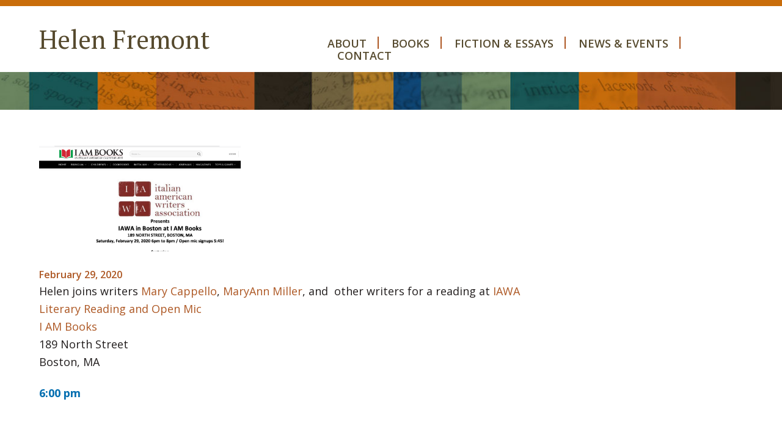

--- FILE ---
content_type: text/html; charset=UTF-8
request_url: https://www.helenfremont.com/news/i-am-books-boston-north-end-february-29-2020/
body_size: 11347
content:
<!DOCTYPE html PUBLIC "-//W3C//DTD XHTML 1.0 Transitional//EN" "http://www.w3.org/TR/xhtml1/DTD/xhtml1-transitional.dtd">
<html xmlns="http://www.w3.org/1999/xhtml" lang="en" xml:lang="en">
<head profile="http://gmpg.org/xfn/11">
<meta http-equiv="Content-Type" content="text/html; charset=UTF-8" />
	<meta name="viewport" content="width=device-width, initial-scale=1" />
<meta name='robots' content='index, follow, max-image-preview:large, max-snippet:-1, max-video-preview:-1' />
	<style>img:is([sizes="auto" i], [sizes^="auto," i]) { contain-intrinsic-size: 3000px 1500px }</style>
	
	<!-- This site is optimized with the Yoast SEO plugin v19.6 - https://yoast.com/wordpress/plugins/seo/ -->
	<title>Helen Fremont - I AM Books - Boston North End February 29, 2020</title>
	<meta name="description" content="I AM Books - Boston North End February 29, 2020" />
	<link rel="canonical" href="https://www.helenfremont.com/news/i-am-books-boston-north-end-february-29-2020/" />
	<meta property="og:locale" content="en_US" />
	<meta property="og:type" content="article" />
	<meta property="og:title" content="Helen Fremont - I AM Books - Boston North End February 29, 2020" />
	<meta property="og:description" content="I AM Books - Boston North End February 29, 2020" />
	<meta property="og:url" content="https://www.helenfremont.com/news/i-am-books-boston-north-end-february-29-2020/" />
	<meta property="og:site_name" content="Helen Fremont" />
	<meta property="article:modified_time" content="2021-03-02T18:41:16+00:00" />
	<meta property="og:image" content="https://www.helenfremont.com/hfsite/wp-content/uploads/Screen-Shot-2020-02-22-at-10.19.34-AM.png" />
	<meta property="og:image:width" content="2086" />
	<meta property="og:image:height" content="1094" />
	<meta property="og:image:type" content="image/png" />
	<meta name="twitter:card" content="summary_large_image" />
	<script type="application/ld+json" class="yoast-schema-graph">{"@context":"https://schema.org","@graph":[{"@type":"WebPage","@id":"https://www.helenfremont.com/news/i-am-books-boston-north-end-february-29-2020/","url":"https://www.helenfremont.com/news/i-am-books-boston-north-end-february-29-2020/","name":"Helen Fremont - I AM Books - Boston North End February 29, 2020","isPartOf":{"@id":"https://www.helenfremont.com/#website"},"primaryImageOfPage":{"@id":"https://www.helenfremont.com/news/i-am-books-boston-north-end-february-29-2020/#primaryimage"},"image":{"@id":"https://www.helenfremont.com/news/i-am-books-boston-north-end-february-29-2020/#primaryimage"},"thumbnailUrl":"https://www.helenfremont.com/hfsite/wp-content/uploads/Screen-Shot-2020-02-22-at-10.19.34-AM.png","datePublished":"2020-02-22T15:26:20+00:00","dateModified":"2021-03-02T18:41:16+00:00","description":"I AM Books - Boston North End February 29, 2020","breadcrumb":{"@id":"https://www.helenfremont.com/news/i-am-books-boston-north-end-february-29-2020/#breadcrumb"},"inLanguage":"en","potentialAction":[{"@type":"ReadAction","target":["https://www.helenfremont.com/news/i-am-books-boston-north-end-february-29-2020/"]}]},{"@type":"ImageObject","inLanguage":"en","@id":"https://www.helenfremont.com/news/i-am-books-boston-north-end-february-29-2020/#primaryimage","url":"https://www.helenfremont.com/hfsite/wp-content/uploads/Screen-Shot-2020-02-22-at-10.19.34-AM.png","contentUrl":"https://www.helenfremont.com/hfsite/wp-content/uploads/Screen-Shot-2020-02-22-at-10.19.34-AM.png","width":2086,"height":1094},{"@type":"BreadcrumbList","@id":"https://www.helenfremont.com/news/i-am-books-boston-north-end-february-29-2020/#breadcrumb","itemListElement":[{"@type":"ListItem","position":1,"name":"Home","item":"https://www.helenfremont.com/"},{"@type":"ListItem","position":2,"name":"I AM Books &#8211; Boston North End February 29, 2020"}]},{"@type":"WebSite","@id":"https://www.helenfremont.com/#website","url":"https://www.helenfremont.com/","name":"Helen Fremont","description":"Official Author Website","publisher":{"@id":"https://www.helenfremont.com/#/schema/person/defeba2e63a15f25a01e3227eb3689c9"},"potentialAction":[{"@type":"SearchAction","target":{"@type":"EntryPoint","urlTemplate":"https://www.helenfremont.com/?s={search_term_string}"},"query-input":"required name=search_term_string"}],"inLanguage":"en"},{"@type":["Person","Organization"],"@id":"https://www.helenfremont.com/#/schema/person/defeba2e63a15f25a01e3227eb3689c9","name":"Helen Fremont","image":{"@type":"ImageObject","inLanguage":"en","@id":"https://www.helenfremont.com/#/schema/person/image/","url":"https://www.helenfremont.com/hfsite/wp-content/uploads/about-portrait.jpg","contentUrl":"https://www.helenfremont.com/hfsite/wp-content/uploads/about-portrait.jpg","width":309,"height":430,"caption":"Helen Fremont"},"logo":{"@id":"https://www.helenfremont.com/#/schema/person/image/"}}]}</script>
	<!-- / Yoast SEO plugin. -->


<link rel='dns-prefetch' href='//fonts.googleapis.com' />
<link rel="alternate" type="application/rss+xml" title="Helen Fremont &raquo; Feed" href="https://www.helenfremont.com/feed/" />
<link rel="alternate" type="application/rss+xml" title="Helen Fremont &raquo; Comments Feed" href="https://www.helenfremont.com/comments/feed/" />
<script type="text/javascript">
/* <![CDATA[ */
window._wpemojiSettings = {"baseUrl":"https:\/\/s.w.org\/images\/core\/emoji\/16.0.1\/72x72\/","ext":".png","svgUrl":"https:\/\/s.w.org\/images\/core\/emoji\/16.0.1\/svg\/","svgExt":".svg","source":{"concatemoji":"https:\/\/www.helenfremont.com\/hfsite\/wp-includes\/js\/wp-emoji-release.min.js?ver=6.8.3"}};
/*! This file is auto-generated */
!function(s,n){var o,i,e;function c(e){try{var t={supportTests:e,timestamp:(new Date).valueOf()};sessionStorage.setItem(o,JSON.stringify(t))}catch(e){}}function p(e,t,n){e.clearRect(0,0,e.canvas.width,e.canvas.height),e.fillText(t,0,0);var t=new Uint32Array(e.getImageData(0,0,e.canvas.width,e.canvas.height).data),a=(e.clearRect(0,0,e.canvas.width,e.canvas.height),e.fillText(n,0,0),new Uint32Array(e.getImageData(0,0,e.canvas.width,e.canvas.height).data));return t.every(function(e,t){return e===a[t]})}function u(e,t){e.clearRect(0,0,e.canvas.width,e.canvas.height),e.fillText(t,0,0);for(var n=e.getImageData(16,16,1,1),a=0;a<n.data.length;a++)if(0!==n.data[a])return!1;return!0}function f(e,t,n,a){switch(t){case"flag":return n(e,"\ud83c\udff3\ufe0f\u200d\u26a7\ufe0f","\ud83c\udff3\ufe0f\u200b\u26a7\ufe0f")?!1:!n(e,"\ud83c\udde8\ud83c\uddf6","\ud83c\udde8\u200b\ud83c\uddf6")&&!n(e,"\ud83c\udff4\udb40\udc67\udb40\udc62\udb40\udc65\udb40\udc6e\udb40\udc67\udb40\udc7f","\ud83c\udff4\u200b\udb40\udc67\u200b\udb40\udc62\u200b\udb40\udc65\u200b\udb40\udc6e\u200b\udb40\udc67\u200b\udb40\udc7f");case"emoji":return!a(e,"\ud83e\udedf")}return!1}function g(e,t,n,a){var r="undefined"!=typeof WorkerGlobalScope&&self instanceof WorkerGlobalScope?new OffscreenCanvas(300,150):s.createElement("canvas"),o=r.getContext("2d",{willReadFrequently:!0}),i=(o.textBaseline="top",o.font="600 32px Arial",{});return e.forEach(function(e){i[e]=t(o,e,n,a)}),i}function t(e){var t=s.createElement("script");t.src=e,t.defer=!0,s.head.appendChild(t)}"undefined"!=typeof Promise&&(o="wpEmojiSettingsSupports",i=["flag","emoji"],n.supports={everything:!0,everythingExceptFlag:!0},e=new Promise(function(e){s.addEventListener("DOMContentLoaded",e,{once:!0})}),new Promise(function(t){var n=function(){try{var e=JSON.parse(sessionStorage.getItem(o));if("object"==typeof e&&"number"==typeof e.timestamp&&(new Date).valueOf()<e.timestamp+604800&&"object"==typeof e.supportTests)return e.supportTests}catch(e){}return null}();if(!n){if("undefined"!=typeof Worker&&"undefined"!=typeof OffscreenCanvas&&"undefined"!=typeof URL&&URL.createObjectURL&&"undefined"!=typeof Blob)try{var e="postMessage("+g.toString()+"("+[JSON.stringify(i),f.toString(),p.toString(),u.toString()].join(",")+"));",a=new Blob([e],{type:"text/javascript"}),r=new Worker(URL.createObjectURL(a),{name:"wpTestEmojiSupports"});return void(r.onmessage=function(e){c(n=e.data),r.terminate(),t(n)})}catch(e){}c(n=g(i,f,p,u))}t(n)}).then(function(e){for(var t in e)n.supports[t]=e[t],n.supports.everything=n.supports.everything&&n.supports[t],"flag"!==t&&(n.supports.everythingExceptFlag=n.supports.everythingExceptFlag&&n.supports[t]);n.supports.everythingExceptFlag=n.supports.everythingExceptFlag&&!n.supports.flag,n.DOMReady=!1,n.readyCallback=function(){n.DOMReady=!0}}).then(function(){return e}).then(function(){var e;n.supports.everything||(n.readyCallback(),(e=n.source||{}).concatemoji?t(e.concatemoji):e.wpemoji&&e.twemoji&&(t(e.twemoji),t(e.wpemoji)))}))}((window,document),window._wpemojiSettings);
/* ]]> */
</script>
<style type='text/css' id='kt_global_css_variables'>
:root {
  --TextHighlight: #036EB0;
  --GrayText: #211D1D;
  --BayofMany: #234A79;
  --DarkGreen: #277565;
  --Beige: #E6A463;
  --LightGray: #EAEEE9;
  --Pumice: #D0D5D1;
  --Ash: #C4C3B3;
  --Swirl: #D2CCC0;
  --DarkGold: #AD5723;
}
</style>
<link rel='stylesheet' id='helen-fremont-genesis-child-theme-css' href='https://www.helenfremont.com/hfsite/wp-content/themes/helenfremont/style.css?ver=6.8.3' type='text/css' media='all' />
<style id='wp-emoji-styles-inline-css' type='text/css'>

	img.wp-smiley, img.emoji {
		display: inline !important;
		border: none !important;
		box-shadow: none !important;
		height: 1em !important;
		width: 1em !important;
		margin: 0 0.07em !important;
		vertical-align: -0.1em !important;
		background: none !important;
		padding: 0 !important;
	}
</style>
<link rel='stylesheet' id='wp-block-library-css' href='https://www.helenfremont.com/hfsite/wp-includes/css/dist/block-library/style.min.css?ver=6.8.3' type='text/css' media='all' />
<style id='classic-theme-styles-inline-css' type='text/css'>
/*! This file is auto-generated */
.wp-block-button__link{color:#fff;background-color:#32373c;border-radius:9999px;box-shadow:none;text-decoration:none;padding:calc(.667em + 2px) calc(1.333em + 2px);font-size:1.125em}.wp-block-file__button{background:#32373c;color:#fff;text-decoration:none}
</style>
<style id='global-styles-inline-css' type='text/css'>
:root{--wp--preset--aspect-ratio--square: 1;--wp--preset--aspect-ratio--4-3: 4/3;--wp--preset--aspect-ratio--3-4: 3/4;--wp--preset--aspect-ratio--3-2: 3/2;--wp--preset--aspect-ratio--2-3: 2/3;--wp--preset--aspect-ratio--16-9: 16/9;--wp--preset--aspect-ratio--9-16: 9/16;--wp--preset--color--black: #000000;--wp--preset--color--cyan-bluish-gray: #abb8c3;--wp--preset--color--white: #ffffff;--wp--preset--color--pale-pink: #f78da7;--wp--preset--color--vivid-red: #cf2e2e;--wp--preset--color--luminous-vivid-orange: #ff6900;--wp--preset--color--luminous-vivid-amber: #fcb900;--wp--preset--color--light-green-cyan: #7bdcb5;--wp--preset--color--vivid-green-cyan: #00d084;--wp--preset--color--pale-cyan-blue: #8ed1fc;--wp--preset--color--vivid-cyan-blue: #0693e3;--wp--preset--color--vivid-purple: #9b51e0;--wp--preset--gradient--vivid-cyan-blue-to-vivid-purple: linear-gradient(135deg,rgba(6,147,227,1) 0%,rgb(155,81,224) 100%);--wp--preset--gradient--light-green-cyan-to-vivid-green-cyan: linear-gradient(135deg,rgb(122,220,180) 0%,rgb(0,208,130) 100%);--wp--preset--gradient--luminous-vivid-amber-to-luminous-vivid-orange: linear-gradient(135deg,rgba(252,185,0,1) 0%,rgba(255,105,0,1) 100%);--wp--preset--gradient--luminous-vivid-orange-to-vivid-red: linear-gradient(135deg,rgba(255,105,0,1) 0%,rgb(207,46,46) 100%);--wp--preset--gradient--very-light-gray-to-cyan-bluish-gray: linear-gradient(135deg,rgb(238,238,238) 0%,rgb(169,184,195) 100%);--wp--preset--gradient--cool-to-warm-spectrum: linear-gradient(135deg,rgb(74,234,220) 0%,rgb(151,120,209) 20%,rgb(207,42,186) 40%,rgb(238,44,130) 60%,rgb(251,105,98) 80%,rgb(254,248,76) 100%);--wp--preset--gradient--blush-light-purple: linear-gradient(135deg,rgb(255,206,236) 0%,rgb(152,150,240) 100%);--wp--preset--gradient--blush-bordeaux: linear-gradient(135deg,rgb(254,205,165) 0%,rgb(254,45,45) 50%,rgb(107,0,62) 100%);--wp--preset--gradient--luminous-dusk: linear-gradient(135deg,rgb(255,203,112) 0%,rgb(199,81,192) 50%,rgb(65,88,208) 100%);--wp--preset--gradient--pale-ocean: linear-gradient(135deg,rgb(255,245,203) 0%,rgb(182,227,212) 50%,rgb(51,167,181) 100%);--wp--preset--gradient--electric-grass: linear-gradient(135deg,rgb(202,248,128) 0%,rgb(113,206,126) 100%);--wp--preset--gradient--midnight: linear-gradient(135deg,rgb(2,3,129) 0%,rgb(40,116,252) 100%);--wp--preset--font-size--small: 13px;--wp--preset--font-size--medium: 20px;--wp--preset--font-size--large: 36px;--wp--preset--font-size--x-large: 42px;--wp--preset--spacing--20: 0.44rem;--wp--preset--spacing--30: 0.67rem;--wp--preset--spacing--40: 1rem;--wp--preset--spacing--50: 1.5rem;--wp--preset--spacing--60: 2.25rem;--wp--preset--spacing--70: 3.38rem;--wp--preset--spacing--80: 5.06rem;--wp--preset--shadow--natural: 6px 6px 9px rgba(0, 0, 0, 0.2);--wp--preset--shadow--deep: 12px 12px 50px rgba(0, 0, 0, 0.4);--wp--preset--shadow--sharp: 6px 6px 0px rgba(0, 0, 0, 0.2);--wp--preset--shadow--outlined: 6px 6px 0px -3px rgba(255, 255, 255, 1), 6px 6px rgba(0, 0, 0, 1);--wp--preset--shadow--crisp: 6px 6px 0px rgba(0, 0, 0, 1);}:where(.is-layout-flex){gap: 0.5em;}:where(.is-layout-grid){gap: 0.5em;}body .is-layout-flex{display: flex;}.is-layout-flex{flex-wrap: wrap;align-items: center;}.is-layout-flex > :is(*, div){margin: 0;}body .is-layout-grid{display: grid;}.is-layout-grid > :is(*, div){margin: 0;}:where(.wp-block-columns.is-layout-flex){gap: 2em;}:where(.wp-block-columns.is-layout-grid){gap: 2em;}:where(.wp-block-post-template.is-layout-flex){gap: 1.25em;}:where(.wp-block-post-template.is-layout-grid){gap: 1.25em;}.has-black-color{color: var(--wp--preset--color--black) !important;}.has-cyan-bluish-gray-color{color: var(--wp--preset--color--cyan-bluish-gray) !important;}.has-white-color{color: var(--wp--preset--color--white) !important;}.has-pale-pink-color{color: var(--wp--preset--color--pale-pink) !important;}.has-vivid-red-color{color: var(--wp--preset--color--vivid-red) !important;}.has-luminous-vivid-orange-color{color: var(--wp--preset--color--luminous-vivid-orange) !important;}.has-luminous-vivid-amber-color{color: var(--wp--preset--color--luminous-vivid-amber) !important;}.has-light-green-cyan-color{color: var(--wp--preset--color--light-green-cyan) !important;}.has-vivid-green-cyan-color{color: var(--wp--preset--color--vivid-green-cyan) !important;}.has-pale-cyan-blue-color{color: var(--wp--preset--color--pale-cyan-blue) !important;}.has-vivid-cyan-blue-color{color: var(--wp--preset--color--vivid-cyan-blue) !important;}.has-vivid-purple-color{color: var(--wp--preset--color--vivid-purple) !important;}.has-black-background-color{background-color: var(--wp--preset--color--black) !important;}.has-cyan-bluish-gray-background-color{background-color: var(--wp--preset--color--cyan-bluish-gray) !important;}.has-white-background-color{background-color: var(--wp--preset--color--white) !important;}.has-pale-pink-background-color{background-color: var(--wp--preset--color--pale-pink) !important;}.has-vivid-red-background-color{background-color: var(--wp--preset--color--vivid-red) !important;}.has-luminous-vivid-orange-background-color{background-color: var(--wp--preset--color--luminous-vivid-orange) !important;}.has-luminous-vivid-amber-background-color{background-color: var(--wp--preset--color--luminous-vivid-amber) !important;}.has-light-green-cyan-background-color{background-color: var(--wp--preset--color--light-green-cyan) !important;}.has-vivid-green-cyan-background-color{background-color: var(--wp--preset--color--vivid-green-cyan) !important;}.has-pale-cyan-blue-background-color{background-color: var(--wp--preset--color--pale-cyan-blue) !important;}.has-vivid-cyan-blue-background-color{background-color: var(--wp--preset--color--vivid-cyan-blue) !important;}.has-vivid-purple-background-color{background-color: var(--wp--preset--color--vivid-purple) !important;}.has-black-border-color{border-color: var(--wp--preset--color--black) !important;}.has-cyan-bluish-gray-border-color{border-color: var(--wp--preset--color--cyan-bluish-gray) !important;}.has-white-border-color{border-color: var(--wp--preset--color--white) !important;}.has-pale-pink-border-color{border-color: var(--wp--preset--color--pale-pink) !important;}.has-vivid-red-border-color{border-color: var(--wp--preset--color--vivid-red) !important;}.has-luminous-vivid-orange-border-color{border-color: var(--wp--preset--color--luminous-vivid-orange) !important;}.has-luminous-vivid-amber-border-color{border-color: var(--wp--preset--color--luminous-vivid-amber) !important;}.has-light-green-cyan-border-color{border-color: var(--wp--preset--color--light-green-cyan) !important;}.has-vivid-green-cyan-border-color{border-color: var(--wp--preset--color--vivid-green-cyan) !important;}.has-pale-cyan-blue-border-color{border-color: var(--wp--preset--color--pale-cyan-blue) !important;}.has-vivid-cyan-blue-border-color{border-color: var(--wp--preset--color--vivid-cyan-blue) !important;}.has-vivid-purple-border-color{border-color: var(--wp--preset--color--vivid-purple) !important;}.has-vivid-cyan-blue-to-vivid-purple-gradient-background{background: var(--wp--preset--gradient--vivid-cyan-blue-to-vivid-purple) !important;}.has-light-green-cyan-to-vivid-green-cyan-gradient-background{background: var(--wp--preset--gradient--light-green-cyan-to-vivid-green-cyan) !important;}.has-luminous-vivid-amber-to-luminous-vivid-orange-gradient-background{background: var(--wp--preset--gradient--luminous-vivid-amber-to-luminous-vivid-orange) !important;}.has-luminous-vivid-orange-to-vivid-red-gradient-background{background: var(--wp--preset--gradient--luminous-vivid-orange-to-vivid-red) !important;}.has-very-light-gray-to-cyan-bluish-gray-gradient-background{background: var(--wp--preset--gradient--very-light-gray-to-cyan-bluish-gray) !important;}.has-cool-to-warm-spectrum-gradient-background{background: var(--wp--preset--gradient--cool-to-warm-spectrum) !important;}.has-blush-light-purple-gradient-background{background: var(--wp--preset--gradient--blush-light-purple) !important;}.has-blush-bordeaux-gradient-background{background: var(--wp--preset--gradient--blush-bordeaux) !important;}.has-luminous-dusk-gradient-background{background: var(--wp--preset--gradient--luminous-dusk) !important;}.has-pale-ocean-gradient-background{background: var(--wp--preset--gradient--pale-ocean) !important;}.has-electric-grass-gradient-background{background: var(--wp--preset--gradient--electric-grass) !important;}.has-midnight-gradient-background{background: var(--wp--preset--gradient--midnight) !important;}.has-small-font-size{font-size: var(--wp--preset--font-size--small) !important;}.has-medium-font-size{font-size: var(--wp--preset--font-size--medium) !important;}.has-large-font-size{font-size: var(--wp--preset--font-size--large) !important;}.has-x-large-font-size{font-size: var(--wp--preset--font-size--x-large) !important;}
:where(.wp-block-post-template.is-layout-flex){gap: 1.25em;}:where(.wp-block-post-template.is-layout-grid){gap: 1.25em;}
:where(.wp-block-columns.is-layout-flex){gap: 2em;}:where(.wp-block-columns.is-layout-grid){gap: 2em;}
:root :where(.wp-block-pullquote){font-size: 1.5em;line-height: 1.6;}
</style>
<style id='responsive-menu-inline-css' type='text/css'>
/** This file is major component of this plugin so please don't try to edit here. */
#rmp_menu_trigger-578 {
  width: 45px;
  height: 45px;
  position: absolute;
  top: 45px;
  border-radius: 5px;
  display: none;
  text-decoration: none;
  right: 5%;
  background: #ffffff;
  transition: transform 0.5s, background-color 0.5s;
}
#rmp_menu_trigger-578:hover, #rmp_menu_trigger-578:focus {
  background: #ffffff;
  text-decoration: unset;
}
#rmp_menu_trigger-578.is-active {
  background: #ffffff;
}
#rmp_menu_trigger-578 .rmp-trigger-box {
  width: 40px;
  color: #ffffff;
}
#rmp_menu_trigger-578 .rmp-trigger-icon-active, #rmp_menu_trigger-578 .rmp-trigger-text-open {
  display: none;
}
#rmp_menu_trigger-578.is-active .rmp-trigger-icon-active, #rmp_menu_trigger-578.is-active .rmp-trigger-text-open {
  display: inline;
}
#rmp_menu_trigger-578.is-active .rmp-trigger-icon-inactive, #rmp_menu_trigger-578.is-active .rmp-trigger-text {
  display: none;
}
#rmp_menu_trigger-578 .rmp-trigger-label {
  color: #ffffff;
  pointer-events: none;
  line-height: 13px;
  font-family: inherit;
  font-size: 14px;
  display: inline;
  text-transform: inherit;
}
#rmp_menu_trigger-578 .rmp-trigger-label.rmp-trigger-label-top {
  display: block;
  margin-bottom: 12px;
}
#rmp_menu_trigger-578 .rmp-trigger-label.rmp-trigger-label-bottom {
  display: block;
  margin-top: 12px;
}
#rmp_menu_trigger-578 .responsive-menu-pro-inner {
  display: block;
}
#rmp_menu_trigger-578 .rmp-trigger-icon-inactive .rmp-font-icon {
  color: #574b2f;
}
#rmp_menu_trigger-578 .responsive-menu-pro-inner, #rmp_menu_trigger-578 .responsive-menu-pro-inner::before, #rmp_menu_trigger-578 .responsive-menu-pro-inner::after {
  width: 40px;
  height: 3px;
  background-color: #574b2f;
  border-radius: 4px;
  position: absolute;
}
#rmp_menu_trigger-578 .rmp-trigger-icon-active .rmp-font-icon {
  color: #574b2f;
}
#rmp_menu_trigger-578.is-active .responsive-menu-pro-inner, #rmp_menu_trigger-578.is-active .responsive-menu-pro-inner::before, #rmp_menu_trigger-578.is-active .responsive-menu-pro-inner::after {
  background-color: #574b2f;
}
#rmp_menu_trigger-578:hover .rmp-trigger-icon-inactive .rmp-font-icon {
  color: #ad5723;
}
#rmp_menu_trigger-578:not(.is-active):hover .responsive-menu-pro-inner, #rmp_menu_trigger-578:not(.is-active):hover .responsive-menu-pro-inner::before, #rmp_menu_trigger-578:not(.is-active):hover .responsive-menu-pro-inner::after {
  background-color: #ad5723;
}
#rmp_menu_trigger-578 .responsive-menu-pro-inner::before {
  top: 10px;
}
#rmp_menu_trigger-578 .responsive-menu-pro-inner::after {
  bottom: 10px;
}
#rmp_menu_trigger-578.is-active .responsive-menu-pro-inner::after {
  bottom: 0;
}
/* Hamburger menu styling */
@media screen and (max-width: 1070px) {
  /** Menu Title Style */
  /** Menu Additional Content Style */
  #rmp_menu_trigger-578 {
    display: block;
  }
  #rmp-container-578 {
    position: fixed;
    top: 0;
    margin: 0;
    transition: transform 0.5s;
    overflow: auto;
    display: block;
    width: 75%;
    background-color: #212121;
    background-image: url("");
    height: 100%;
    left: 0;
    padding-top: 0px;
    padding-left: 0px;
    padding-bottom: 0px;
    padding-right: 0px;
  }
  #rmp-menu-wrap-578 {
    padding-top: 0px;
    padding-left: 0px;
    padding-bottom: 0px;
    padding-right: 0px;
    background-color: #212121;
  }
  #rmp-menu-wrap-578 .rmp-menu, #rmp-menu-wrap-578 .rmp-submenu {
    width: 100%;
    box-sizing: border-box;
    margin: 0;
    padding: 0;
  }
  #rmp-menu-wrap-578 .rmp-submenu-depth-1 .rmp-menu-item-link {
    padding-left: 10%;
  }
  #rmp-menu-wrap-578 .rmp-submenu-depth-2 .rmp-menu-item-link {
    padding-left: 15%;
  }
  #rmp-menu-wrap-578 .rmp-submenu-depth-3 .rmp-menu-item-link {
    padding-left: 20%;
  }
  #rmp-menu-wrap-578 .rmp-submenu-depth-4 .rmp-menu-item-link {
    padding-left: 25%;
  }
  #rmp-menu-wrap-578 .rmp-submenu.rmp-submenu-open {
    display: block;
  }
  #rmp-menu-wrap-578 .rmp-menu-item {
    width: 100%;
    list-style: none;
    margin: 0;
  }
  #rmp-menu-wrap-578 .rmp-menu-item-link {
    height: 40px;
    line-height: 40px;
    font-size: 16px;
    border-bottom: 0px solid #212121;
    font-family: Open Sans;
    color: #574b2f;
    text-align: left;
    background-color: #ffffff;
    font-weight: normal;
    letter-spacing: 0px;
    display: block;
    box-sizing: border-box;
    width: 100%;
    text-decoration: none;
    position: relative;
    overflow: hidden;
    transition: background-color 0.5s, border-color 0.5s, 0.5s;
    padding: 0 5%;
    padding-right: "10px";
  }
  #rmp-menu-wrap-578 .rmp-menu-item-link:after, #rmp-menu-wrap-578 .rmp-menu-item-link:before {
    display: none;
  }
  #rmp-menu-wrap-578 .rmp-menu-item-link:hover, #rmp-menu-wrap-578 .rmp-menu-item-link:focus {
    color: #ad5723;
    border-color: #212121;
    background-color: #ffffff;
  }
  #rmp-menu-wrap-578 .rmp-menu-item-link:focus {
    outline: none;
    border-color: unset;
    box-shadow: unset;
  }
  #rmp-menu-wrap-578 .rmp-menu-item-link .rmp-font-icon {
    height: 40px;
    line-height: 40px;
    margin-right: 10px;
    font-size: 16px;
  }
  #rmp-menu-wrap-578 .rmp-menu-current-item .rmp-menu-item-link {
    color: #ad5723;
    border-color: #212121;
    background-color: #ffffff;
  }
  #rmp-menu-wrap-578 .rmp-menu-current-item .rmp-menu-item-link:hover, #rmp-menu-wrap-578 .rmp-menu-current-item .rmp-menu-item-link:focus {
    color: #ad5723;
    border-color: #3f3f3f;
    background-color: #ffffff;
  }
  #rmp-menu-wrap-578 .rmp-menu-subarrow {
    position: absolute;
    top: 0;
    bottom: 0;
    text-align: center;
    overflow: hidden;
    background-size: cover;
    overflow: hidden;
    right: 0;
    border-left-style: solid;
    border-left-color: #ffffff;
    border-left-width: 1px;
    height: "px";
    width: "px";
    color: #ffffff;
    background-color: #ffffff;
  }
  #rmp-menu-wrap-578 .rmp-menu-subarrow svg {
    fill: #ffffff;
  }
  #rmp-menu-wrap-578 .rmp-menu-subarrow:hover {
    color: #ffffff;
    border-color: #ffffff;
    background-color: #ffffff;
  }
  #rmp-menu-wrap-578 .rmp-menu-subarrow:hover svg {
    fill: #ffffff;
  }
  #rmp-menu-wrap-578 .rmp-menu-subarrow .rmp-font-icon {
    margin-right: unset;
  }
  #rmp-menu-wrap-578 .rmp-menu-subarrow * {
    vertical-align: middle;
    line-height: "px";
  }
  #rmp-menu-wrap-578 .rmp-menu-subarrow-active {
    display: block;
    background-size: cover;
    color: #ffffff;
    border-color: #ffffff;
    background-color: #ffffff;
  }
  #rmp-menu-wrap-578 .rmp-menu-subarrow-active svg {
    fill: #ffffff;
  }
  #rmp-menu-wrap-578 .rmp-menu-subarrow-active:hover {
    color: #ffffff;
    border-color: #ffffff;
    background-color: #ffffff;
  }
  #rmp-menu-wrap-578 .rmp-menu-subarrow-active:hover svg {
    fill: #ffffff;
  }
  #rmp-menu-wrap-578 .rmp-submenu {
    display: none;
  }
  #rmp-menu-wrap-578 .rmp-submenu .rmp-menu-item-link {
    height: 40px;
    line-height: 40px;
    letter-spacing: 0px;
    font-size: 14px;
    border-bottom: 0px solid #212121;
    font-family: Open Sans;
    font-weight: normal;
    color: #574b2f;
    text-align: left;
    background-color: #ffffff;
  }
  #rmp-menu-wrap-578 .rmp-submenu .rmp-menu-item-link:hover, #rmp-menu-wrap-578 .rmp-submenu .rmp-menu-item-link:focus {
    color: #ad5723;
    border-color: #212121;
    background-color: #ffffff;
  }
  #rmp-menu-wrap-578 .rmp-submenu .rmp-menu-current-item .rmp-menu-item-link {
    color: #ad5723;
    border-color: #212121;
    background-color: #ffffff;
  }
  #rmp-menu-wrap-578 .rmp-submenu .rmp-menu-current-item .rmp-menu-item-link:hover, #rmp-menu-wrap-578 .rmp-submenu .rmp-menu-current-item .rmp-menu-item-link:focus {
    color: #ffffff;
    border-color: #3f3f3f;
    background-color: #ffffff;
  }
  #rmp-menu-wrap-578 .rmp-submenu .rmp-menu-subarrow {
    right: 0;
    border-right: unset;
    border-left-style: solid;
    border-left-color: #ffffff;
    border-left-width: 1px;
    height: "px";
    line-height: "px";
    width: "px";
    color: #ffffff;
    background-color: #ffffff;
  }
  #rmp-menu-wrap-578 .rmp-submenu .rmp-menu-subarrow:hover {
    color: #ffffff;
    border-color: #ffffff;
    background-color: #ffffff;
  }
  #rmp-menu-wrap-578 .rmp-submenu .rmp-menu-subarrow-active {
    color: #ffffff;
    border-color: #ffffff;
    background-color: #ffffff;
  }
  #rmp-menu-wrap-578 .rmp-submenu .rmp-menu-subarrow-active:hover {
    color: #ffffff;
    border-color: #ffffff;
    background-color: #ffffff;
  }
  #rmp-menu-wrap-578 .rmp-menu-item-description {
    margin: 0;
    padding: 5px 5%;
    opacity: 0.8;
    color: #574b2f;
  }
  #rmp-search-box-578 {
    display: block;
    padding-top: 0px;
    padding-left: 5%;
    padding-bottom: 0px;
    padding-right: 5%;
  }
  #rmp-search-box-578 .rmp-search-form {
    margin: 0;
  }
  #rmp-search-box-578 .rmp-search-box {
    background: #ffffff;
    border: 1px solid #dadada;
    color: #333333;
    width: 100%;
    padding: 0 5%;
    border-radius: 30px;
    height: 45px;
    -webkit-appearance: none;
  }
  #rmp-search-box-578 .rmp-search-box::placeholder {
    color: #c7c7cd;
  }
  #rmp-search-box-578 .rmp-search-box:focus {
    background-color: #ffffff;
    outline: 2px solid #dadada;
    color: #333333;
  }
  #rmp-menu-title-578 {
    background-color: #212121;
    color: #ffffff;
    text-align: left;
    font-size: 13px;
    padding-top: 10%;
    padding-left: 5%;
    padding-bottom: 0%;
    padding-right: 5%;
    font-weight: 400;
    transition: background-color 0.5s, border-color 0.5s, color 0.5s;
  }
  #rmp-menu-title-578:hover {
    background-color: #212121;
    color: #ffffff;
  }
  #rmp-menu-title-578 > .rmp-menu-title-link {
    color: #ffffff;
    width: 100%;
    background-color: unset;
    text-decoration: none;
  }
  #rmp-menu-title-578 > .rmp-menu-title-link:hover {
    color: #ffffff;
  }
  #rmp-menu-title-578 .rmp-font-icon {
    font-size: 13px;
  }
  #rmp-menu-additional-content-578 {
    padding-top: 0px;
    padding-left: 5%;
    padding-bottom: 0px;
    padding-right: 5%;
    color: #ffffff;
    text-align: center;
    font-size: 16px;
  }
}
/**
This file contents common styling of menus.
*/
.rmp-container {
  display: none;
  visibility: visible;
  padding: 0px 0px 0px 0px;
  z-index: 99998;
  transition: all 0.3s;
  /** Scrolling bar in menu setting box **/
}
.rmp-container.rmp-fade-top, .rmp-container.rmp-fade-left, .rmp-container.rmp-fade-right, .rmp-container.rmp-fade-bottom {
  display: none;
}
.rmp-container.rmp-slide-left, .rmp-container.rmp-push-left {
  transform: translateX(-100%);
  -ms-transform: translateX(-100%);
  -webkit-transform: translateX(-100%);
  -moz-transform: translateX(-100%);
}
.rmp-container.rmp-slide-left.rmp-menu-open, .rmp-container.rmp-push-left.rmp-menu-open {
  transform: translateX(0);
  -ms-transform: translateX(0);
  -webkit-transform: translateX(0);
  -moz-transform: translateX(0);
}
.rmp-container.rmp-slide-right, .rmp-container.rmp-push-right {
  transform: translateX(100%);
  -ms-transform: translateX(100%);
  -webkit-transform: translateX(100%);
  -moz-transform: translateX(100%);
}
.rmp-container.rmp-slide-right.rmp-menu-open, .rmp-container.rmp-push-right.rmp-menu-open {
  transform: translateX(0);
  -ms-transform: translateX(0);
  -webkit-transform: translateX(0);
  -moz-transform: translateX(0);
}
.rmp-container.rmp-slide-top, .rmp-container.rmp-push-top {
  transform: translateY(-100%);
  -ms-transform: translateY(-100%);
  -webkit-transform: translateY(-100%);
  -moz-transform: translateY(-100%);
}
.rmp-container.rmp-slide-top.rmp-menu-open, .rmp-container.rmp-push-top.rmp-menu-open {
  transform: translateY(0);
  -ms-transform: translateY(0);
  -webkit-transform: translateY(0);
  -moz-transform: translateY(0);
}
.rmp-container.rmp-slide-bottom, .rmp-container.rmp-push-bottom {
  transform: translateY(100%);
  -ms-transform: translateY(100%);
  -webkit-transform: translateY(100%);
  -moz-transform: translateY(100%);
}
.rmp-container.rmp-slide-bottom.rmp-menu-open, .rmp-container.rmp-push-bottom.rmp-menu-open {
  transform: translateX(0);
  -ms-transform: translateX(0);
  -webkit-transform: translateX(0);
  -moz-transform: translateX(0);
}
.rmp-container::-webkit-scrollbar {
  width: 0px;
}
.rmp-container ::-webkit-scrollbar-track {
  box-shadow: inset 0 0 5px transparent;
}
.rmp-container ::-webkit-scrollbar-thumb {
  background: transparent;
}
.rmp-container ::-webkit-scrollbar-thumb:hover {
  background: transparent;
}
.rmp-container .rmp-menu-wrap .rmp-menu {
  transition: none;
  border-radius: 0;
  box-shadow: none;
  background: none;
  border: 0;
  bottom: auto;
  box-sizing: border-box;
  clip: auto;
  color: #666;
  display: block;
  float: none;
  font-family: inherit;
  font-size: 14px;
  height: auto;
  left: auto;
  line-height: 1.7;
  list-style-type: none;
  margin: 0;
  min-height: auto;
  max-height: none;
  opacity: 1;
  outline: none;
  overflow: visible;
  padding: 0;
  position: relative;
  pointer-events: auto;
  right: auto;
  text-align: left;
  text-decoration: none;
  text-indent: 0;
  text-transform: none;
  transform: none;
  top: auto;
  visibility: inherit;
  width: auto;
  word-wrap: break-word;
  white-space: normal;
}
.rmp-container .rmp-menu-additional-content {
  display: block;
  word-break: break-word;
}
.rmp-container .rmp-menu-title {
  display: flex;
  flex-direction: column;
}
.rmp-container .rmp-menu-title .rmp-menu-title-image {
  max-width: 100%;
  margin-bottom: 15px;
  display: block;
  margin: auto;
  margin-bottom: 15px;
}
button.rmp_menu_trigger {
  z-index: 999999;
  overflow: hidden;
  outline: none;
  border: 0;
  display: none;
  margin: 0;
  transition: transform 0.5s, background-color 0.5s;
  padding: 0;
}
button.rmp_menu_trigger .responsive-menu-pro-inner::before, button.rmp_menu_trigger .responsive-menu-pro-inner::after {
  content: "";
  display: block;
}
button.rmp_menu_trigger .responsive-menu-pro-inner::before {
  top: 10px;
}
button.rmp_menu_trigger .responsive-menu-pro-inner::after {
  bottom: 10px;
}
button.rmp_menu_trigger .rmp-trigger-box {
  width: 40px;
  display: inline-block;
  position: relative;
  pointer-events: none;
  vertical-align: super;
}
.admin-bar .rmp-container, .admin-bar .rmp_menu_trigger {
  margin-top: 32px !important;
}
@media screen and (max-width: 782px) {
  .admin-bar .rmp-container, .admin-bar .rmp_menu_trigger {
    margin-top: 46px !important;
  }
}
/*  Menu Trigger Boring Animation */
.rmp-menu-trigger-boring .responsive-menu-pro-inner {
  transition-property: none;
}
.rmp-menu-trigger-boring .responsive-menu-pro-inner::after, .rmp-menu-trigger-boring .responsive-menu-pro-inner::before {
  transition-property: none;
}
.rmp-menu-trigger-boring.is-active .responsive-menu-pro-inner {
  transform: rotate(45deg);
}
.rmp-menu-trigger-boring.is-active .responsive-menu-pro-inner:before {
  top: 0;
  opacity: 0;
}
.rmp-menu-trigger-boring.is-active .responsive-menu-pro-inner:after {
  bottom: 0;
  transform: rotate(-90deg);
}

</style>
<link rel='stylesheet' id='dashicons-css' href='https://www.helenfremont.com/hfsite/wp-includes/css/dashicons.min.css?ver=6.8.3' type='text/css' media='all' />
<link rel='stylesheet' id='googlefonts-css' href='https://fonts.googleapis.com/css?family=Open+Sans:400,400italic,600,600italic,700,700italic|PT+Serif:400,400italic,700,700italic&subset=latin' type='text/css' media='all' />
<script type="text/javascript" src="https://www.helenfremont.com/hfsite/wp-includes/js/jquery/jquery.min.js?ver=3.7.1" id="jquery-core-js"></script>
<script type="text/javascript" src="https://www.helenfremont.com/hfsite/wp-includes/js/jquery/jquery-migrate.min.js?ver=3.4.1" id="jquery-migrate-js"></script>
<script type="text/javascript" id="rmp_menu_scripts-js-extra">
/* <![CDATA[ */
var rmp_menu = {"ajaxURL":"https:\/\/www.helenfremont.com\/hfsite\/wp-admin\/admin-ajax.php","wp_nonce":"83c0d0e605","menu":[{"menu_theme":null,"theme_type":"default","theme_location_menu":"","submenu_submenu_arrow_width":"0","submenu_submenu_arrow_width_unit":"px","submenu_submenu_arrow_height":"0","submenu_submenu_arrow_height_unit":"px","submenu_arrow_position":"right","submenu_sub_arrow_background_colour":"#ffffff","submenu_sub_arrow_background_hover_colour":"#ffffff","submenu_sub_arrow_background_colour_active":"#ffffff","submenu_sub_arrow_background_hover_colour_active":"#ffffff","submenu_sub_arrow_border_width":1,"submenu_sub_arrow_border_width_unit":"px","submenu_sub_arrow_border_colour":"#ffffff","submenu_sub_arrow_border_hover_colour":"#ffffff","submenu_sub_arrow_border_colour_active":"#ffffff","submenu_sub_arrow_border_hover_colour_active":"#ffffff","submenu_sub_arrow_shape_colour":"#ffffff","submenu_sub_arrow_shape_hover_colour":"#ffffff","submenu_sub_arrow_shape_colour_active":"#ffffff","submenu_sub_arrow_shape_hover_colour_active":"#ffffff","use_header_bar":"off","header_bar_items_order":"{\"logo\":\"on\",\"title\":\"on\",\"search\":\"on\",\"html content\":\"on\"}","header_bar_title":"","header_bar_html_content":"","header_bar_logo":"","header_bar_logo_link":"","header_bar_logo_width":"","header_bar_logo_width_unit":"%","header_bar_logo_height":"","header_bar_logo_height_unit":"px","header_bar_height":"80","header_bar_height_unit":"px","header_bar_padding":{"top":"0px","right":"5%","bottom":"0px","left":"5%"},"header_bar_font":"","header_bar_font_size":"14","header_bar_font_size_unit":"px","header_bar_text_color":"#ffffff","header_bar_background_color":"#ffffff","header_bar_breakpoint":"800","header_bar_position_type":"fixed","header_bar_adjust_page":null,"header_bar_scroll_enable":"off","header_bar_scroll_background_color":"#36bdf6","mobile_breakpoint":"600","tablet_breakpoint":"1070","transition_speed":"0.5","sub_menu_speed":"0.2","show_menu_on_page_load":"","menu_disable_scrolling":"off","menu_overlay":"off","menu_overlay_colour":"rgba(0, 0, 0, 0.7)","desktop_menu_width":"","desktop_menu_width_unit":"%","desktop_menu_positioning":"fixed","desktop_menu_side":"","desktop_menu_to_hide":"","use_current_theme_location":"off","mega_menu":{"225":"off","227":"off","229":"off","228":"off","226":"off"},"desktop_submenu_open_animation":"none","desktop_submenu_open_animation_speed":"100ms","desktop_submenu_open_on_click":"off","desktop_menu_hide_and_show":"off","menu_name":"Default Menu","menu_to_use":"main-menu","different_menu_for_mobile":"off","menu_to_use_in_mobile":"main-menu","use_mobile_menu":"on","use_tablet_menu":"on","use_desktop_menu":"","menu_display_on":"all-pages","menu_to_hide":"","submenu_descriptions_on":"","custom_walker":"","menu_background_colour":"#212121","menu_depth":"5","smooth_scroll_on":"off","smooth_scroll_speed":"500","menu_font_icons":[],"menu_links_height":"40","menu_links_height_unit":"px","menu_links_line_height":"40","menu_links_line_height_unit":"px","menu_depth_0":"5","menu_depth_0_unit":"%","menu_font_size":"16","menu_font_size_unit":"px","menu_font":"Open Sans","menu_font_weight":"normal","menu_text_alignment":"left","menu_text_letter_spacing":"","menu_word_wrap":"off","menu_link_colour":"#574b2f","menu_link_hover_colour":"#ad5723","menu_current_link_colour":"#ad5723","menu_current_link_hover_colour":"#ad5723","menu_item_background_colour":"#ffffff","menu_item_background_hover_colour":"#ffffff","menu_current_item_background_colour":"#ffffff","menu_current_item_background_hover_colour":"#ffffff","menu_border_width":"0","menu_border_width_unit":"px","menu_item_border_colour":"#212121","menu_item_border_colour_hover":"#212121","menu_current_item_border_colour":"#212121","menu_current_item_border_hover_colour":"#3f3f3f","submenu_links_height":"40","submenu_links_height_unit":"px","submenu_links_line_height":"40","submenu_links_line_height_unit":"px","menu_depth_side":"left","menu_depth_1":"10","menu_depth_1_unit":"%","menu_depth_2":"15","menu_depth_2_unit":"%","menu_depth_3":"20","menu_depth_3_unit":"%","menu_depth_4":"25","menu_depth_4_unit":"%","submenu_item_background_colour":"#ffffff","submenu_item_background_hover_colour":"#ffffff","submenu_current_item_background_colour":"#ffffff","submenu_current_item_background_hover_colour":"#ffffff","submenu_border_width":"0","submenu_border_width_unit":"px","submenu_item_border_colour":"#212121","submenu_item_border_colour_hover":"#212121","submenu_current_item_border_colour":"#212121","submenu_current_item_border_hover_colour":"#3f3f3f","submenu_font_size":"14","submenu_font_size_unit":"px","submenu_font":"Open Sans","submenu_font_weight":"normal","submenu_text_letter_spacing":"","submenu_text_alignment":"left","submenu_link_colour":"#574b2f","submenu_link_hover_colour":"#ad5723","submenu_current_link_colour":"#ad5723","submenu_current_link_hover_colour":"#ffffff","inactive_arrow_shape":"","active_arrow_shape":"","inactive_arrow_font_icon":"","active_arrow_font_icon":"","inactive_arrow_image":"","active_arrow_image":"","submenu_arrow_width":"0","submenu_arrow_width_unit":"px","submenu_arrow_height":"0","submenu_arrow_height_unit":"px","arrow_position":"right","menu_sub_arrow_shape_colour":"#ffffff","menu_sub_arrow_shape_hover_colour":"#ffffff","menu_sub_arrow_shape_colour_active":"#ffffff","menu_sub_arrow_shape_hover_colour_active":"#ffffff","menu_sub_arrow_border_width":1,"menu_sub_arrow_border_width_unit":"px","menu_sub_arrow_border_colour":"#ffffff","menu_sub_arrow_border_hover_colour":"#ffffff","menu_sub_arrow_border_colour_active":"#ffffff","menu_sub_arrow_border_hover_colour_active":"#ffffff","menu_sub_arrow_background_colour":"#ffffff","menu_sub_arrow_background_hover_colour":"#ffffff","menu_sub_arrow_background_colour_active":"#ffffff","menu_sub_arrow_background_hover_colour_active":"#ffffff","fade_submenus":"off","fade_submenus_side":"left","fade_submenus_delay":"100","fade_submenus_speed":"500","use_slide_effect":"off","slide_effect_back_to_text":"Back","accordion_animation":"off","auto_expand_all_submenus":"off","auto_expand_current_submenus":"off","menu_item_click_to_trigger_submenu":"on","button_width":"45","button_width_unit":"px","button_height":"45","button_height_unit":"px","button_background_colour":"#ffffff","button_background_colour_hover":"#ffffff","button_background_colour_active":"#ffffff","toggle_button_border_radius":"5","button_transparent_background":"off","button_left_or_right":"right","button_position_type":"absolute","button_distance_from_side":"5","button_distance_from_side_unit":"%","button_top":"45","button_top_unit":"px","button_push_with_animation":"off","button_click_animation":"boring","button_line_margin":"7","button_line_margin_unit":"px","button_line_width":"40","button_line_width_unit":"px","button_line_height":"3","button_line_height_unit":"px","button_line_colour":"#574b2f","button_line_colour_hover":"#ad5723","button_line_colour_active":"#574b2f","button_font_icon":"","button_font_icon_when_clicked":"","button_image":"","button_image_when_clicked":"","button_title":"","button_title_open":"","button_title_position":"left","menu_container_columns":"","button_font":"","button_font_size":"14","button_font_size_unit":"px","button_title_line_height":"13","button_title_line_height_unit":"px","button_text_colour":"#ffffff","button_trigger_type_click":"on","button_trigger_type_hover":"off","button_click_trigger":"#responsive-menu-button","items_order":{"title":"","menu":"on","search":"","additional content":""},"menu_title":"","menu_title_link":"","menu_title_link_location":"_self","menu_title_image":"","menu_title_font_icon":"","menu_title_section_padding":{"top":"10%","right":"5%","bottom":"0%","left":"5%"},"menu_title_background_colour":"#212121","menu_title_background_hover_colour":"#212121","menu_title_font_size":"13","menu_title_font_size_unit":"px","menu_title_alignment":"left","menu_title_font_weight":"400","menu_title_font_family":"","menu_title_colour":"#ffffff","menu_title_hover_colour":"#ffffff","menu_title_image_width":"","menu_title_image_width_unit":"%","menu_title_image_height":"","menu_title_image_height_unit":"px","menu_additional_content":"","menu_additional_section_padding":{"left":"5%","top":"0px","right":"5%","bottom":"0px"},"menu_additional_content_font_size":"16","menu_additional_content_font_size_unit":"px","menu_additional_content_alignment":"center","menu_additional_content_colour":"#ffffff","menu_search_box_text":"Search","menu_search_box_code":"","menu_search_section_padding":{"left":"5%","top":"0px","right":"5%","bottom":"0px"},"menu_search_box_height":"45","menu_search_box_height_unit":"px","menu_search_box_border_radius":"30","menu_search_box_text_colour":"#333333","menu_search_box_background_colour":"#ffffff","menu_search_box_placeholder_colour":"#c7c7cd","menu_search_box_border_colour":"#dadada","menu_section_padding":{"top":"0px","right":"0px","bottom":"0px","left":"0px"},"menu_width":"75","menu_width_unit":"%","menu_maximum_width":"","menu_maximum_width_unit":"px","menu_minimum_width":"","menu_minimum_width_unit":"px","menu_auto_height":"off","menu_container_padding":{"top":"0px","right":"0px","bottom":"0px","left":"0px"},"menu_container_background_colour":"#212121","menu_background_image":"","animation_type":"slide","menu_appear_from":"left","animation_speed":"0.5","page_wrapper":"","menu_close_on_body_click":"off","menu_close_on_scroll":"off","menu_close_on_link_click":"off","enable_touch_gestures":"","breakpoint":"1070","menu_depth_5":"30","menu_depth_5_unit":"%","keyboard_shortcut_close_menu":"27,37","keyboard_shortcut_open_menu":"32,39","button_image_alt":"","button_image_alt_when_clicked":"","button_font_icon_type":"font-awesome","button_font_icon_when_clicked_type":"font-awesome","button_trigger_type":"click","active_arrow_image_alt":"","inactive_arrow_image_alt":"","active_arrow_font_icon_type":"font-awesome","inactive_arrow_font_icon_type":"font-awesome","menu_adjust_for_wp_admin_bar":"off","menu_title_image_alt":"","menu_title_font_icon_type":"font-awesome","minify_scripts":"off","scripts_in_footer":"off","external_files":"off","remove_fontawesome":"","remove_bootstrap":"","shortcode":"off","mobile_only":"off","hide_on_mobile":"off","hide_on_desktop":"off","excluded_pages":null,"custom_css":"","desktop_menu_options":"{\"26\":{\"type\":\"standard\",\"width\":\"auto\",\"parent_background_colour\":\"\",\"parent_background_image\":\"\"},\"25\":{\"type\":\"standard\",\"width\":\"auto\",\"parent_background_colour\":\"\",\"parent_background_image\":\"\"},\"24\":{\"type\":\"standard\",\"width\":\"auto\",\"parent_background_colour\":\"\",\"parent_background_image\":\"\"},\"23\":{\"type\":\"standard\",\"width\":\"auto\",\"parent_background_colour\":\"\",\"parent_background_image\":\"\"},\"22\":{\"type\":\"standard\",\"width\":\"auto\",\"parent_background_colour\":\"\",\"parent_background_image\":\"\"}}","single_menu_height":"80","single_menu_height_unit":"px","single_menu_line_height":"80","single_menu_line_height_unit":"px","single_menu_font":"","single_menu_font_size":"14","single_menu_font_size_unit":"px","single_menu_submenu_height":"","single_menu_submenu_height_unit":"auto","single_menu_submenu_line_height":"40","single_menu_submenu_line_height_unit":"px","single_menu_submenu_font":"","single_menu_submenu_font_size":"12","single_menu_submenu_font_size_unit":"px","single_menu_item_link_colour":"#000000","single_menu_item_link_colour_hover":"#000000","single_menu_item_background_colour":"#ffffff","single_menu_item_background_colour_hover":"#ffffff","single_menu_item_submenu_link_colour":"#000000","single_menu_item_submenu_link_colour_hover":"#000000","single_menu_item_submenu_background_colour":"#ffffff","single_menu_item_submenu_background_colour_hover":"#ffffff","header_bar_logo_alt":"","admin_theme":"dark","menu_title_padding":{"left":"5%","top":"0px","right":"5%","bottom":"0px"},"menu_id":578,"active_toggle_contents":"","inactive_toggle_contents":""}]};
/* ]]> */
</script>
<script type="text/javascript" src="https://www.helenfremont.com/hfsite/wp-content/plugins/responsive-menu/v4.0.0/assets/js/rmp-menu.js?ver=4.6.0" id="rmp_menu_scripts-js"></script>
<!--[if lt IE 9]>
<script type="text/javascript" src="https://www.helenfremont.com/hfsite/wp-content/themes/genesis/lib/js/html5shiv.min.js?ver=3.7.3" id="html5shiv-js"></script>
<![endif]-->
<link rel="https://api.w.org/" href="https://www.helenfremont.com/wp-json/" /><link rel="alternate" title="JSON" type="application/json" href="https://www.helenfremont.com/wp-json/wp/v2/news/408" /><link rel="EditURI" type="application/rsd+xml" title="RSD" href="https://www.helenfremont.com/hfsite/xmlrpc.php?rsd" />
<meta name="generator" content="WordPress 6.8.3" />
<link rel='shortlink' href='https://www.helenfremont.com/?p=408' />
<link rel="alternate" title="oEmbed (JSON)" type="application/json+oembed" href="https://www.helenfremont.com/wp-json/oembed/1.0/embed?url=https%3A%2F%2Fwww.helenfremont.com%2Fnews%2Fi-am-books-boston-north-end-february-29-2020%2F" />
<link rel="alternate" title="oEmbed (XML)" type="text/xml+oembed" href="https://www.helenfremont.com/wp-json/oembed/1.0/embed?url=https%3A%2F%2Fwww.helenfremont.com%2Fnews%2Fi-am-books-boston-north-end-february-29-2020%2F&#038;format=xml" />
<link rel="pingback" href="https://www.helenfremont.com/hfsite/xmlrpc.php" />
<meta name="generator" content="Powered by WPBakery Page Builder - drag and drop page builder for WordPress."/>
<link rel="icon" href="https://www.helenfremont.com/hfsite/wp-content/uploads/Favicon.png" sizes="32x32" />
<link rel="icon" href="https://www.helenfremont.com/hfsite/wp-content/uploads/Favicon.png" sizes="192x192" />
<link rel="apple-touch-icon" href="https://www.helenfremont.com/hfsite/wp-content/uploads/Favicon.png" />
<meta name="msapplication-TileImage" content="https://www.helenfremont.com/hfsite/wp-content/uploads/Favicon.png" />
<noscript><style> .wpb_animate_when_almost_visible { opacity: 1; }</style></noscript></head>
<body data-rsssl=1 class="wp-singular news-template-default single single-news postid-408 wp-theme-genesis wp-child-theme-helenfremont header-image header-full-width full-width-content wpb-js-composer js-comp-ver-6.9.0 vc_responsive"><div id="wrap"><div id="header"><div class="wrap"><div id="title-area"><p id="title"><a href="https://www.helenfremont.com/">Helen Fremont</a></p><div class="logo"><a href="/" class="logo-text">Helen Fremont</a></div><p id="description">Official Author Website</p></div></div></div><div id="nav"><div class="wrap"><ul id="menu-main-menu" class="menu genesis-nav-menu menu-primary"><li id="menu-item-26" class="menu-item menu-item-type-post_type menu-item-object-page menu-item-26"><a href="https://www.helenfremont.com/about/">About</a></li>
<li id="menu-item-25" class="menu-item menu-item-type-post_type menu-item-object-page menu-item-25"><a href="https://www.helenfremont.com/books/">Books</a></li>
<li id="menu-item-24" class="menu-item menu-item-type-post_type menu-item-object-page menu-item-24"><a href="https://www.helenfremont.com/fiction-essays/">Fiction &#038; Essays</a></li>
<li id="menu-item-23" class="menu-item menu-item-type-post_type menu-item-object-page menu-item-23"><a href="https://www.helenfremont.com/news-events/">News &#038; Events</a></li>
<li id="menu-item-22" class="menu-item menu-item-type-post_type menu-item-object-page menu-item-22"><a href="https://www.helenfremont.com/contact/">Contact</a></li>
</ul></div></div>
		   <div class="banner-container">
		      <div class="banner-background">
		      </div>
		  </div><div id="inner"><div id="content-sidebar-wrap"><div id="content" class="hfeed"><div class="post-408 news type-news status-publish has-post-thumbnail hentry entry"><h1 class="entry-title">I AM Books &#8211; Boston North End February 29, 2020</h1>
<div class=""><img  class="news-image" src="https://www.helenfremont.com/hfsite/wp-content/uploads/Screen-Shot-2020-02-22-at-10.19.34-AM.png"/><p class="event-date">February 29, 2020</p>
		        <p class="event-content">Helen joins writers Mary Cappello, MaryAnn Miller, and other writers for a reading at I AM Books in Boston's North End</p>
		        <div class="event-full-content"><p>Helen joins writers <a href="https://marycappello.com/" target="_blank" rel="noopener">Mary Cappello</a>, <a href="http://maryannlmiller.com/" target="_blank" rel="noopener">MaryAnn Miller</a>, and  other writers for a reading at <a href="https://iambooksboston.com/event/iawa-literary-reading-and-open-mic-7/" target="_blank" rel="noopener">IAWA Literary Reading and Open Mic</a><br />
<a href="https://iambooksboston.com/" target="_blank" rel="noopener">I AM Books</a><br />
189 North Street<br />
Boston, MA</p>
<p><span style="color: #036eb0;"><strong>6:00 pm</strong></span></p>
</div>
		        <p><a class="homenewslink" href="/hfsite/news-events">>&nbsp;Read&nbsp;More</a></p>
		    </div><div class="post-info"></div><div class="entry-content"></div><div class="post-meta"></div></div></div></div></div><div id="footer-widgets" class="footer-widgets"><div class="wrap"><div class="widget-area footer-widgets-1 footer-widget-area"><div id="text-2" class="widget widget_text"><div class="widget-wrap">			<div class="textwidget"><p>Helen Fremont<br />
Boston, MA 02115<br />
<a href="&#x6d;&#x61;&#x69;&#x6c;&#x74;&#x6f;&#x3a;&#x49;&#x6e;&#x66;&#x6f;&#x40;&#x68;&#x65;&#x6c;&#x65;&#x6e;&#x66;&#x72;&#x65;&#x6d;&#x6f;&#x6e;&#x74;&#x2e;&#x63;&#x6f;&#x6d;">&#x49;&#x6e;&#102;o&#x40;&#x68;&#x65;&#108;e&#x6e;&#x66;&#x72;&#101;m&#x6f;&#x6e;&#x74;&#46;c&#x6f;&#x6d;</a></p>
<p>Copyright &#x000A9;&nbsp;2026 Helen Fremont. All rights reserved.</p>
<p><a href="http://nanninidesign.com" target="_blank" style="color:#5a8982; font-size:16px;"><em>Website design by NanniniDesign.com</em></a></p>
</div>
		</div></div>
</div><div class="widget-area footer-widgets-2 footer-widget-area"><div id="text-3" class="widget widget_text"><div class="widget-wrap">			<div class="textwidget"><div class="social-icons"><a class="linkedinlink" href="https://www.linkedin.com/in/helen-fremont-9b430b19a/" target="_blank" rel="noopener"><img loading="lazy" decoding="async" src="/hfsite/wp-content/uploads/LinkedIn.png" alt="LinkedIn Icon" width="33" height="33" /></a><a class="twitterlink" href="https://twitter.com/HelenFremont" target="_blank" rel="noopener"><img loading="lazy" decoding="async" src="/hfsite/wp-content/uploads/twitter.png" alt="twitter Icon" width="55" height="55" /></a><a class="facebooklink" href="https://www.facebook.com/pages/category/Author/Helen-Fremont-116620806456339/" target="_blank" rel="noopener"><img loading="lazy" decoding="async" class="alignnone" style="margin-bottom: 0px;" src="/hfsite/wp-content/uploads/fb.png" alt="Facebook Icon" width="27" height="36" /></a><a class="instalink" href="https://www.instagram.com/helenfremont/" target="_blank" rel="noopener"><img loading="lazy" decoding="async" src="/hfsite/wp-content/uploads/instragram.png" alt="" width="30" height="32" /></a></div>
</div>
		</div></div>
</div></div></div><div id="footer" class="footer"><div class="wrap"><div class="gototop"><p><a href="#wrap" rel="nofollow">Return to top of page</a></p></div></div></div></div><script type="speculationrules">
{"prefetch":[{"source":"document","where":{"and":[{"href_matches":"\/*"},{"not":{"href_matches":["\/hfsite\/wp-*.php","\/hfsite\/wp-admin\/*","\/hfsite\/wp-content\/uploads\/*","\/hfsite\/wp-content\/*","\/hfsite\/wp-content\/plugins\/*","\/hfsite\/wp-content\/themes\/helenfremont\/*","\/hfsite\/wp-content\/themes\/genesis\/*","\/*\\?(.+)"]}},{"not":{"selector_matches":"a[rel~=\"nofollow\"]"}},{"not":{"selector_matches":".no-prefetch, .no-prefetch a"}}]},"eagerness":"conservative"}]}
</script>
			<button type="button"  aria-controls="rmp-container-578" aria-label="Menu Trigger" id="rmp_menu_trigger-578"  class="rmp_menu_trigger rmp-menu-trigger-boring">
								<span class="rmp-trigger-box">
									<span class="responsive-menu-pro-inner"></span>
								</span>
					</button>
						<div id="rmp-container-578" class="rmp-container rmp-container rmp-slide-left">
				<div id="rmp-menu-wrap-578" class="rmp-menu-wrap"><ul id="rmp-menu-578" class="rmp-menu" role="menubar" aria-label="Default Menu"><li id="rmp-menu-item-26" class=" menu-item menu-item-type-post_type menu-item-object-page rmp-menu-item rmp-menu-top-level-item" role="none"><a  href="https://www.helenfremont.com/about/"  class="rmp-menu-item-link"  role="menuitem"  >About</a></li><li id="rmp-menu-item-25" class=" menu-item menu-item-type-post_type menu-item-object-page rmp-menu-item rmp-menu-top-level-item" role="none"><a  href="https://www.helenfremont.com/books/"  class="rmp-menu-item-link"  role="menuitem"  >Books</a></li><li id="rmp-menu-item-24" class=" menu-item menu-item-type-post_type menu-item-object-page rmp-menu-item rmp-menu-top-level-item" role="none"><a  href="https://www.helenfremont.com/fiction-essays/"  class="rmp-menu-item-link"  role="menuitem"  >Fiction &#038; Essays</a></li><li id="rmp-menu-item-23" class=" menu-item menu-item-type-post_type menu-item-object-page rmp-menu-item rmp-menu-top-level-item" role="none"><a  href="https://www.helenfremont.com/news-events/"  class="rmp-menu-item-link"  role="menuitem"  >News &#038; Events</a></li><li id="rmp-menu-item-22" class=" menu-item menu-item-type-post_type menu-item-object-page rmp-menu-item rmp-menu-top-level-item" role="none"><a  href="https://www.helenfremont.com/contact/"  class="rmp-menu-item-link"  role="menuitem"  >Contact</a></li></ul></div>			</div>
			</body></html>


--- FILE ---
content_type: text/css
request_url: https://www.helenfremont.com/hfsite/wp-content/themes/helenfremont/style.css?ver=6.8.3
body_size: 3990
content:
/*
Theme Name:     Helen Fremont Genesis child theme
Description:    This is a child theme of Genesis
Author:         Golin Web Design
Template:       genesis

(optional values you can add: Theme URI, Author URI, Version)
*/

@import url("../genesis/style.css");

/***** 
/* colors
Brown - #574b2f
Rust - #ad5723
Black Heading - #211d1d
Pale Yellow - #e6a463
Green - #277565
*/
/* ## Headings and Fonts
--------------------------------------------- */

h2,
h3,
h4,
h5,
h6 {
	font-family: 'Open Sans', sans-serif;
	font-weight: 600;
	line-height: 1.2;
	margin: 0 0 10px;
	color:#211d1d;
}

h1, h1.entry-title {
	font-family: 'Open Sans', sans-serif;
	font-size: 24px;
	font-weight: 600;
	margin-bottom:35px;
}

h2, h2.entry-title  {
	font-size: 28px;
}

h3 {
	font-size: 20px;
}

h4 {
	font-size: 16px;
}
body > div {
		font-size: 18px;
		color:#211d1d;
		font-family: 'Open Sans', sans-serif;
	}
p {
	margin-bottom:1.2em;
	font-size:18px;
}
a, a:visited, .entry-title a {
	color:#ad5723;
}
a, a:visited, .entry-title a {
	text-decoration: none;
}
a:hover, .entry-title a:hover {
	text-decoration:none;
	color:#e6a463;
}

/* image captions */
.wp-caption-text {
	font-weight: normal;
	font-size: 13px;
	font-family: "Open Sans", sans-seric;
}

/********** Page Layout **********/

/* set site width, header width and nav width*/
#content-sidebar-wrap, #header .wrap, #nav .wrap {
	max-width: 1300px;
	margin-left: auto;
	margin-right: auto; 
}
#wrap {
    border-top:10px solid #c96d0b;
}
#content .page.entry {
    margin-bottom:0;
}
/********* header settings *************/
#header .wrap {
	margin-top:20px; /* use 40 if using logo image */
	margin-bottom:20px; /* use 40 if using logo image */
}
#title-area p {
	display:none;
}
/* set dimensions of logo */
.logo {
	max-width:341px;
	height: auto;
	width:100%;
	}
.logo-text {
    color: #574b2f
 !important;
    font-family: "PT Serif", serif;
    font-size: 42px;
}
/* this is just for the test page
.page-id-387 #header .wrap {
	margin-top:20px;
	margin-bottom:20px;
}
*/
/* reduce space bewteen content and footer */
.page .entry {
	margin-bottom:20px;
}

/********** navigation ****************/	
/* move main menu to right of logo */
.genesis-nav-menu {
   width:680px;
   float:right;
   margin-top:-58px;
   text-transform:uppercase;
   font-family: "Open Sans", sans-serif;
   font-size:18px;
   font-weight: 600;
}

.genesis-nav-menu li a {
	 color:#574b2f;
	 text-decoration: none;
	 padding:2px 0px 0px 0px;
}
.genesis-nav-menu li:not(:first-child) a {
    margin-left:16px;
}
.genesis-nav-menu li:not(:last-child) a {
    margin-right:18px;
}
.genesis-nav-menu li a:hover {
	 color:#ad5723 !important;
	 text-decoration: none;
/*	 border-bottom:4px solid #ad5723 !important; */
}

.genesis-nav-menu li:not(:last-child) {
   border-right: 2px solid #ad5723; 
}

/* style submenu 
.genesis-nav-menu ul.sub-menu {
	width:200px;
	}*/

.genesis-nav-menu ul.sub-menu li a, .genesis-nav-menu ul.sub-menu li a:hover {
	text-transform:capitalize;
	font-size: 14px;
	padding-top:0px;
	font-family:'Open Sans', sans-serif;
	border:none !important;
	padding:5px 5px 5px 10px !important;
	}
/* submenu background color */
.genesis-nav-menu ul.sub-menu, .genesis-nav-menu ul.sub-menu li a {
	background-color:#fff;
	}

.genesis-nav-menu ul.sub-menu {
	border:none;
	padding-top:10px;
	padding-bottom:5px;
}

/* color of current menu item */
.genesis-nav-menu .current-menu-item a, .genesis-nav-menu .sub-menu .current-menu-item a, #nav .genesis-nav-menu .current-menu-parent a {
	color:#ad5723;
	/* border-bottom:4px solid #ad5723; */
	text-decoration:none;
}
.genesis-nav-menu li:not(.current-menu-item):not(.current-menu-parent) a,  .genesis-nav-menu .sub-menu li:not(.current-menu-item) a {
	color:#574b2f !important;
	border-bottom:0px;
}
.genesis-nav-menu li:not(.current-menu-item):not(.current-menu-parent) a:hover,  .genesis-nav-menu .sub-menu li:not(.current-menu-item) a:hover {
	color:#ad5723 !important;
	border-bottom:0px;
}


/********** homepage ***********/
/* don't display page title */
.home h1.entry-title {
	display:none;
}
.homebeautybar {
    width:100%;
}
.homepage-intro p {
    font-size:24px;
    font-family:"PT Serif", serif;
}

.home-featuredbook-section {
    background-image:url('/hfsite/wp-content/uploads/homefeaturedbookbackground.jpg');
    background-size:contain;
    background-repeat:repeat-x;
    background-color:#fcfaef;
}
.home-featuredbook  {
    padding-right:10% !important;
    padding-left:2%;
    background-color:#fff;
}
.home-featuredbook-heading {
    padding-top:40px;
    background-color:#fff;
    padding-right:2% !important;
    padding-left:2% !important;
}
.home-featuredbook-heading-first {
        margin-top:40px;
}
.home-featuredbook-heading h2 {
    color:#211d1d;
    font-size:24px;
    font-weight:600;
}

.home-featuredbook-text p {
    font-size:18px;
}
.home-featuredbook-text {
        max-width:600px;
}
.home-featuredbook img {
    box-shadow: -3px 6px 23.2px 5.8px rgba(0, 0, 0, 0.35);
}
.home-escapeartist-cover img {
    max-width:320px !important;
    width:100%;
}
.home-featuredbook-escapeartist p {
    padding-left:4%;
}
.home-skyline img {
    width:100%;
}
.home-reviews-section {
    padding-top:0 !important;
}
.home-reviews-section .vc_row {
    background-color:#fff;
    padding-right:2% !important;
    padding-left:2% !important;
}
.home-reviews-section .vc_row:last-child {
    padding-bottom:25px;
}
.home-reviews-heading {
    padding-top:35px;
}
.home-reviews-heading h2 {
    font-size:24px;
    margin-bottom:25px;
}
.home-review {
    margin-bottom:5px !important;
    margin-left:-14px;
    }

.home-news-heading {
    line-height:30px;
    padding-left:2%;
    padding-right:2%;
    position:relative;
    margin-bottom:-3px;
}
.home-pubs-heading-row {
    background-image:url("/hfsite/wp-content/uploads/home-pubs-background.png");
    background-size:cover;
    background-position:bottom;
}
.home-pubs-heading-row h2 {
    padding-left:2%;
    padding-right:2%;
}
	
/***** secondary pages, subpages *********/
/* limit content area to 850px */
body:not(.home) #content {
	max-width: 1300px !important;
	padding-top:50px;
	/*padding-left: 1.618em;
	padding-right: 1.618em;*/
	margin-left: auto;
	margin-right: auto;
}
/* don't display page title */
h1.entry-title {
	display:none;
}
.banner-background {
    height:63px;
    background-image:url('/hfsite/wp-content/uploads/subpagebanner.jpg');
    background-size:contain;
    background-repeat:repeat-x;
}
/***** about ******/
.about-text {
    max-width:700px;
}
/***** home reviews loop *****/
.homereviews-loop-container {
    display:flex;
    flex-wrap:wrap;
    max-width:1300px;
    margin-left:auto;
    margin-right:auto;
    padding-bottom:25px;
}
.homereviews-loop-container .reviews {
    flex-basis:50%;
    padding-bottom:25px;
}
.homereviews-loop-container .reviews:nth-child(odd) {
    padding-right:2.5%;
}
.homereviews-loop-container .reviews:nth-child(even) {
    padding-left:2.5%;
}
.reviews h2.entry-title, .reviews .post-info {
    display:none;
}
.homereviews-loop-container .reviews .entry-content p {
    font-style:italic;
}
/**** home book covers loop ****/
.home-bookcovers-loop-container {
    display:flex;
    max-width:1100px;
    margin-left:auto;
    margin-right:auto;
}
.home-bookcovers-loop-container .published_work {
    flex-basis:25%;
    margin-right:4%;
	margin-left:4%;
}
.published_work h2.entry-title, .published_work .post-info, .homenews-loop-container .published_work .entry-content {
    display:none;
}

.published_work img {
     box-shadow: -3px 6px 23.2px 5.8px rgba(0, 0, 0, 0.35);
}
/***** home news loop (homepage and news & events page *****/
.page-id-6  .homenews-loop-container .event-full-content {
    display:none;
}
.page-id-18  .newsevents-loop-container .homenewslink, .page-id-18  .newsevents-loop-container .event-content {
    display:none;
}
.homenews-loop-container {
    display:flex;
    max-width:1300px;
    margin-left:auto;
    margin-right:auto;
}
.homenews-loop-container .news {
    flex-basis:33%;
    margin-left:2.5%;
    margin-right:2.5%;
}
.news h2.entry-title, .news .post-info, .homenews-loop-container .news .entry-content {
    display:none;
}
.news {
    padding-top:8px;
    padding-bottom:20px;
    margin-bottom:0px !important;
}
.homenews-loop-container .news {
    border-bottom: 6px solid #277565;
    border-top: 6px solid #277565;
}
.news-image {
    width:100%;
}
.homenews-loop-container .news .event-date {
    font-size:18px;
    font-weight:bold;
    color:#ad5723;
    margin-bottom:0px;
    margin-top:20px;
}

.homenews-loop-container .event-content {
    color:#4b4848;
    font-size:14px;
    font-weight:600;
}
.homenewslink {
    color:#277565;
    font-style:italic;
}
/***** news events page loop *****/
.newsevents-loop-container {
    max-width:800px;
}
.newsevents-loop-container .news-image {
    float:right;
    max-width:340px !important;
    width:45%;
    padding-left:40px;
}
 .newsevents-loop-container .news {
        border-top: 3px solid #277565;
}
.newsevents-loop-container .news:last-child {
        border-bottom: 3px solid #277565;
}
.newsevents-loop-container .event-full-content {
    max-width:800px;
}
.newsevents-loop-container .news .event-date {
    font-size:16px;
    font-weight:600;
    color:#ad5723;
    margin-bottom:0px;
}
.single-news .news .event-full-content {
    max-width:800px;
}
.single-news .news .news-image {
    max-width:330px !important;
}
.single-news .news  .event-content,  .single-news .news  .homenewslink {
    display:none;
}
.single-news .news .event-date {
    font-size:16px;
    font-weight:600;
    color:#ad5723;
    margin-bottom:0px;
    margin-top:25px;
}

/**** fiction & essays post loop ****/
.fictionessays-loop-container .fiction_essays .post-info, .fictionessays-loop-container .fiction_essays h2.entry-title {
    display:none;
}
.fictionessays-loop-container .fiction_essays {
        border-top: 3px solid #ad5723;
        padding-top:10px;
        margin-top:30px;
}
.fictionessays-loop-container .fiction_essays:last-child {
        border-bottom: 3px solid #ad5723;
        padding-bottom:30px;
}
.fictionessays-loop-container .fiction_essays {
    display:flex;
}
.fictionessays-loop-container .fiction_essays .fictionessay-content {
    flex-basis:65%;
    padding-right:30px;
    margin-top:15px;
}
.fictionessays-loop-container .fiction_essays .fictionessay-content .fictionessay-title {
    margin-bottom:20px;
}
.fictionessays-loop-container .fiction_essays .fictionessay-content .fictionessay-title .maintitle {
    float:left;
    font-size:18px;
    color:#ad5723;
    font-style:italic;
    font-weight:bold;
    line-height:26px;
    margin-right:6px;
}
.fictionessays-loop-container .fiction_essays .fictionessay-content .fictionessay-excerpt {
    clear:both;
}
.fictionessays-loop-container .fiction_essays .fictionessay-content .fictionessay-learnmore {
     font-style:italic;
     margin-top:20px;
}
.fictionessays-loop-container .fiction_essays .fictionessay-cover-caption {
    flex-basis:35%;
}
.fictionessays-loop-container .fiction_essays .fictionessay-bookcover-image img
{
    float:right;
}
.fictionessays-loop-container .fiction_essays .fictionessay-cover-caption .fictionessay-caption {
    float:right;
    clear:right;
}
.fictionessays-loop-container .fiction_essays .fictionessay-cover-caption .fictionessay-caption p {
    text-align:right;
    font-size:12px;
    color:#67635b;
    margin-top:3px;
}
.single-fiction_essays .fiction_essays .fictionessay-content .fictionessay-title .maintitle {
    float:left;
    font-size:18px;
    color:#ad5723;
    font-style:italic;
    font-weight:bold;
    line-height:26px;
    margin-right:6px;
}
.single-fiction_essays .fiction_essays .fictionessay-learnmore {
    margin-bottom:25px;
}
.single-fiction_essays .fiction_essays .fictionessay-cover-caption .fictionessay-caption p {
    font-size:12px;
    color:#67635b;
    margin-top:3px;
}
.single-fiction_essays .fiction_essays {
    max-width:800px;
}

/***** Featured book posts ****/

.featuredbooks-loop-container .featured_books .post-info, .featuredbooks-loop-container .featured_books h2.entry-title {
    display:none;
}
.featuredbooks-loop-container .featured_books {
        border-top: 3px solid #277565;
        padding-top:10px;
        margin-top:30px;
        max-width:1200px;
}
.featuredbooks-loop-container .featured_books:last-child {
        border-bottom: 3px solid #277565;
        padding-bottom:30px;
}
.featuredbooks-loop-container .featured_books .featuredbook-content {
    display:flex;
    margin-left:5%;
}
.featuredbooks-loop-container .featured_books .featuredbook-text {
    flex-basis:65%;
    padding-right:30px;
    margin-top:15px;
}
.featuredbooks-loop-container .featured_books .featuredbook-text h4 {
    color:#ad5723;
}
.featuredbooks-loop-container .featured_books .featuredbook-text a {
    text-decoration:underline;
    text-decoration-color: #e8c7b1;
}
.featuredbooks-loop-container .featured_books  .featuredbook-cover {
    flex-basis:275px;
    margin-right:30px;
}
.featuredbooks-loop-container .featured_books .featuredbook-title  {
    margin-bottom:30px;
    font-size:24px;
    font-weight:600;
}
.featuredbooks-loop-container .featured_books  .featuredbook-title .maintitle {
    font-style:italic;
}
.featuredbooks-loop-container .featured_books  .featuredbook-cover img {
    box-shadow: -3px 6px 23.2px 5.8px rgba(0, 0, 0, 0.35);
}

.single-featured_books .featured_books {
    max-width:800px;
}
.single-featured_books .featured_books .featuredbook-title  {
    margin-bottom:30px;
    font-size:24px;
    font-weight:600;
}
.single-featured_books .featured_books  .featuredbook-title .maintitle {
    font-style:italic;
}
.single-featured_books .featured_books  .featuredbook-cover img {
    box-shadow: -3px 6px 23.2px 5.8px rgba(0, 0, 0, 0.35);
    margin-bottom:25px;
}
.single-featured_books .featured_books .featuredbook-text a {
    text-decoration:underline;
    text-decoration-color: #e8c7b1;
}

/*** posts ****/
/* size headers on archive pages */
body.archive h2.entry-title a, body.archive h2.entry-title {
	font-family: "Open Sans", sans-serif;
	font-size:24px;
	font-weight: bold;
	margin-bottom:15px;
	}
a.moretag, a:visited.moretag, a:hover.moretag {
	color:#6ebae4 !important;
	font-size:14px;
	font-family:"Open Sans", sans-serif;
}
/* hide "continue reading because we added readmore */
.post .post-more {
	display:none;
}
/* hide comments on custom post types */
#comments {
	display:none;
}
/**** cutsom post loop pagination *****/
/*** make pagination lineup horizontally **/
.navigation li {
	float:left;
	margin-left:5px;
}
/* set page nav color */
.navigation li a {
	color:#959595;
}
/* set acive page nav color */
.navigation li.active a {
	color:#277565;
}
/* add flexbox to center pagination */
.navigation {
	padding-bottom:50px;
	display:flex;
	justify-content: center;
}
/* make sure paging  starts on a new line in the flex box */
.page-id-25 .navigation {
	flex:100%;
}
.navigation ul {
	flex-grow:0;
}
.navigation ul li {
	list-style-type: none;
	}
/******* footer ************/
/********** basic footer setting *********/
/* remove genesis gototop */
#footer .gototop {
	display:none;
}
#footer {
    display:none;
}
#footer-widgets .wrap, #footer {
	padding-top:25px;
	padding-bottom:25px;
	max-width: 1300px;
	margin-left:auto;
	margin-right:auto;
}
#footer-widgets {
	/* set background color and add paint splash images */
	background-image:url("/hfsite/wp-content/uploads/footerbackground.jpg");
	background-size:cover;
	background-position:bottom left;
	padding-top:30px;
	padding-bottom:40px;
}
#footer-widgets .wrap {
    display:flex;
	align-items:flex-end;
}
/* 2 Footer widgets */
.footer-widgets-1 {
    flex-basis:75%;
    text-align:left;
}
.footer-widgets-2 {
    flex-basis:25%;
    padding-bottom:27px;
}
.footer-widgets-2 .social-icons {
    float:right;
    vertical-align:bottom;
}
.facebooklink, .linkedinlink, .twitterlink {
    margin-right:20px;
}
.twitterlink img {
    margin-bottom:-9px;
}
.linkedinlink img {
    padding-bottom:2px;
}

#footer-widgets p, #footer-widgets a {
	font-family: "Open Sans", sans-serif;
	color:#fff;
	font-size:20px;
}
#footer-widgets a:hover {
    color:#e6a463;
}
#footer-widgets ul li {
	padding-bottom:5px;
}

@media only screen and (max-width:1450px) {
 
}/* 1450 */
@media only screen and (max-width:1370px) {
    #content-sidebar-wrap, #header .wrap, #nav .wrap, #footer-widgets .wrap {
        padding-left:5%;
        padding-right:5%;
    }

}/* 1370 */

@media only screen and (max-width:1200px) {
	#nav .genesis-nav-menu {
	   font-size:15px;
	   width:595px;
	}
	.banner-background {
       background-size:cover;
       background-position:left;
    }
} /* 1200 */

@media only screen and (max-width:1100px) {
	.home-bookcovers-loop-container .published_work img {
		width:100%;
	}
	.home-bookcovers-loop-container .published_work {
		margin-left:2.5%;
		margin-right:2.5%;
	}
} /* 1100 */
@media only screen and (max-width:1070px) {
	/* switch to mobile menu */
	#nav {
		display:none;
	}
	div#responsive-menu-container.slide-left {
		background-color:transparent;
		}	
	div#responsive-menu-wrapper {
		padding-top:30px;
		padding-bottom:50px;
		padding-right:20px;
		background-color:#fff !important;
		}
	.home-featuredbook  {
        padding-right:2% !important;
	}
	#rmp-container-578 {
	    margin-top:20px !important;
	    background-color:#fff !important;
	}

} /* 1070 */
@media only screen and (max-width:930px) {
    #footer-widgets .wrap {
        flex-wrap:wrap;
    }
    .footer-widgets-2 {
        flex-basis:100%;
        order:1;
    }
    .footer-widgets-1 {
        order:2;
    }
    .footer-widgets-2 .social-icons {
        float:left;
    }
} /* 930 */
@media only screen and (max-width:767px) {

    .homenews-loop-container {
        flex-wrap:wrap;
    }
    .homenews-loop-container .news {
        flex-basis:100%;
        max-width:400px;
    }
    .homenews-loop-container .news:not(:last-child) {
        border-bottom:none;
    }
    .homenews-loop-container .news {
        padding-bottom:40px !important;
     }
    .homereviews-loop-container .reviews {
        flex-basis:100%;
    }
    .home-featuredbook-escapeartist p {
         padding-left:0;
    }

    .newsevents-loop-container .news-image {
         float:none;
         max-width:340px !important;
         width:100%;
         padding-left:0;
         margin-top:5px;
         margin-bottom:10px;
     }
     .newsevents-loop-container .event-full-content {
         width:100%;
         padding-right:0px;
    }
     .featuredbooks-loop-container .featured_books .featuredbook-content
     {
         flex-wrap:wrap;
         
     }
    .featuredbooks-loop-container .featured_books .featuredbook-text {
        flex-basis:100%;
        padding-right:0px;
    }
    .featuredbooks-loop-container .featured_books  .featuredbook-cover {
        flex-basis:100%;
        margin-bottom:25px;
        max-width:400px;
    }
	
}/* 767 */
@media only screen and (max-width:659px) {
    .home-pubs-heading-row h2 {
        margin-bottom:-3px;
    }
    .home-pubs-heading-row {
       background-image:none;
    }
    .fictionessays-loop-container .fiction_essays {
       flex-wrap:wrap;
    }
    .fictionessays-loop-container .fiction_essays .fictionessay-content {
        flex-basis:100%;
        order:2;
    }
    .fictionessays-loop-container .fiction_essays .fictionessay-cover-caption {
        flex-basis:100%;
        order:1;
        margin-bottom:20px;
    }
    .fictionessays-loop-container .fiction_essays .fictionessay-bookcover-image img {
        float:none;
    }
   .fictionessays-loop-container .fiction_essays .fictionessay-cover-caption .fictionessay-caption {
        float:none;
    }
    .fictionessays-loop-container .fiction_essays .fictionessay-cover-caption .fictionessay-caption p {
        text-align:left;
    }

} /* 659 */
@media only screen and (max-width:600px) {
    .home-bookcovers-loop-container {
        flex-wrap:wrap;
     }
     .home-bookcovers-loop-container .published_work {
        flex-basis:44%;
     }
} /* 600 */
@media only screen and (max-width:500px) {
    .logo {
        margin-top:40px; /* use 15px if using logo image */
    }
    .homepage-intro p {
        font-size:20px;
    }
    .responsive-menu-button {
        top:20px !important;
    }
/* this is just for the test page
    .page-id-387 .logo {
        margin-top:40px;
    }
*/
    .logo-text {
        font-size:43px;
    }
	
} /* 500 */

@media only screen and (max-width:400px) {
    .home-pubs-heading-row h2 {
        margin-bottom:3px;
    }
 
	
} /* 400 */
@media only screen and (max-width:320px) {
    .logo-text {
        font-size:12vw;
    }
	
} /* 320 */
